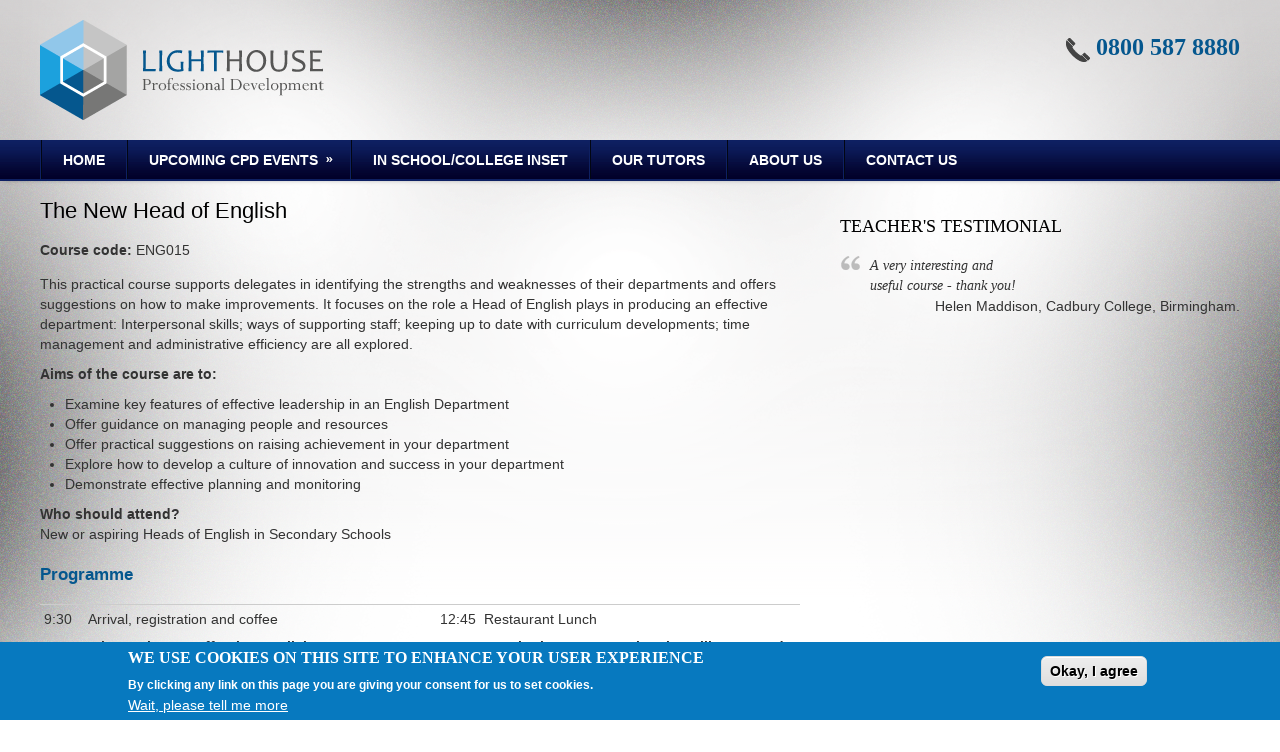

--- FILE ---
content_type: text/html; charset=utf-8
request_url: https://www.lighthouse.tv/courses/new-head-english
body_size: 11181
content:
<!DOCTYPE html PUBLIC "-//W3C//DTD XHTML+RDFa 1.0//EN"
  "http://www.w3.org/MarkUp/DTD/xhtml-rdfa-1.dtd">
<html xmlns="http://www.w3.org/1999/xhtml" xml:lang="en" version="XHTML+RDFa 1.0" dir="ltr"
  xmlns:content="http://purl.org/rss/1.0/modules/content/"
  xmlns:dc="http://purl.org/dc/terms/"
  xmlns:foaf="http://xmlns.com/foaf/0.1/"
  xmlns:rdfs="http://www.w3.org/2000/01/rdf-schema#"
  xmlns:sioc="http://rdfs.org/sioc/ns#"
  xmlns:sioct="http://rdfs.org/sioc/types#"
  xmlns:skos="http://www.w3.org/2004/02/skos/core#"
  xmlns:xsd="http://www.w3.org/2001/XMLSchema#">

<head profile="http://www.w3.org/1999/xhtml/vocab">
  <meta http-equiv="Content-Type" content="text/html; charset=utf-8" />
<noscript><img height="1" width="1" style="display:none" src="https://www.facebook.com/tr?id=1594285830832382&ev=PageView&noscript=1"/></noscript>
<meta name="description" content="This practical course supports delegates in identifying the strengths and weaknesses of their departments and offers suggestions on how to make improvements." />
<meta property="og:title" content="The New Head of English" />
<meta property="og:description" content="This practical course supports delegates in identifying the strengths and weaknesses of their departments and offers suggestions on how to make improvements." />
<meta property="og:updated_time" content="2016-06-27T16:51:58+01:00" />
<meta name="twitter:title" content="The New Head of English" />
<meta name="twitter:description" content="This practical course supports delegates in identifying the strengths and weaknesses of their departments and offers suggestions on how to make improvements." />
<meta property="article:published_time" content="2015-09-08T13:39:48+01:00" />
<meta property="article:modified_time" content="2016-06-27T16:51:58+01:00" />
<meta name="dcterms.title" content="The New Head of English" />
<meta name="dcterms.creator" content="admin" />
<meta name="dcterms.description" content="This practical course supports delegates in identifying the strengths and weaknesses of their departments and offers suggestions on how to make improvements." />
<meta name="dcterms.date" content="2015-09-08T13:39+01:00" />
  <title>The New Head of English | Lighthouse Professional Development</title>
  <!-- META FOR IOS & HANDHELD -->
  <meta name="viewport" content="width=device-width, initial-scale=1.0, maximum-scale=1.0, user-scalable=no"/>
  <meta name="HandheldFriendly" content="true" />
  <meta name="apple-touch-fullscreen" content="YES" />
  <!-- //META FOR IOS & HANDHELD -->
  <link rel="apple-touch-icon" sizes="57x57" href="/sites/all/themes/lpdcorporate/images/favicon/apple-touch-icon-57x57.png">
  <link rel="apple-touch-icon" sizes="60x60" href="/sites/all/themes/lpdcorporate/images/favicon/apple-touch-icon-60x60.png">
  <link rel="apple-touch-icon" sizes="72x72" href="/sites/all/themes/lpdcorporate/images/favicon/apple-touch-icon-72x72.png">
  <link rel="apple-touch-icon" sizes="76x76" href="/sites/all/themes/lpdcorporate/images/favicon/apple-touch-icon-76x76.png">
  <link rel="apple-touch-icon" sizes="114x114" href="/sites/all/themes/lpdcorporate/images/favicon/apple-touch-icon-114x114.png">
  <link rel="apple-touch-icon" sizes="120x120" href="/sites/all/themes/lpdcorporate/images/favicon/apple-touch-icon-120x120.png">
  <link rel="apple-touch-icon" sizes="144x144" href="/sites/all/themes/lpdcorporate/images/favicon/apple-touch-icon-144x144.png">
  <link rel="apple-touch-icon" sizes="152x152" href="/sites/all/themes/lpdcorporate/images/favicon/apple-touch-icon-152x152.png">
  <link rel="apple-touch-icon" sizes="180x180" href="/sites/all/themes/lpdcorporate/images/favicon/apple-touch-icon-180x180.png">
  <link rel="icon" type="image/png" href="/sites/all/themes/lpdcorporate/images/favicon/favicon-32x32.png" sizes="32x32">
  <link rel="icon" type="image/png" href="/sites/all/themes/lpdcorporate/images/favicon/android-chrome-192x192.png" sizes="192x192">
  <link rel="icon" type="image/png" href="/sites/all/themes/lpdcorporate/images/favicon/favicon-96x96.png" sizes="96x96">
  <link rel="icon" type="image/png" href="/sites/all/themes/lpdcorporate/images/favicon/favicon-16x16.png" sizes="16x16">
  <link rel="manifest" href="/sites/all/themes/lpdcorporate/images/favicon/manifest.json">
  <meta name="msapplication-TileColor" content="#81c3e6">
  <meta name="msapplication-TileImage" content="/sites/all/themes/lpdcorporate/images/favicon/mstile-144x144.png">
  <meta name="msapplication-config" content="/sites/all/themes/lpdcorporate/images/favicon/browserconfig.xml">
  <meta name="theme-color" content="#81c3e6">  <link type="text/css" rel="stylesheet" href="https://www.lighthouse.tv/sites/default/files/css/css_xE-rWrJf-fncB6ztZfd2huxqgxu4WO-qwma6Xer30m4.css" media="all" />
<link type="text/css" rel="stylesheet" href="https://www.lighthouse.tv/sites/default/files/css/css_mMAI5BnImpct4HlI1X6_kl-Nq1CdGagE28JB5m7RCDY.css" media="all" />
<link type="text/css" rel="stylesheet" href="https://www.lighthouse.tv/sites/default/files/css/css_t7cD9mrSlqFly3mr69GVK2W9R3Wom_aT-OaAcDlFems.css" media="all" />
<link type="text/css" rel="stylesheet" href="https://www.lighthouse.tv/sites/default/files/css/css_hLsFgL2l933RO9c1KMIX63eLp1LfUgV7h0s_ztkMJ0E.css" media="all" />
<link type="text/css" rel="stylesheet" href="https://www.lighthouse.tv/sites/default/files/css/css_kY3-PyXgMYfPcSPxVt9CLbugsjIoepEveGXgNqGMzyk.css" media="print" />
<link type="text/css" rel="stylesheet" href="https://www.lighthouse.tv/sites/default/files/css/css_F33pssA6nkBJ1Rv3YMDHROnjOSrL1XsTY1wdG7E56-g.css" media="only screen and (min-width:768px) and (max-width:979px)" />
<link type="text/css" rel="stylesheet" href="https://www.lighthouse.tv/sites/default/files/css/css_0BB5PWnhL2onAwzoaQHOyp8Z9Srd4IkYuNP4xIbQdRs.css" media="only screen and (max-width:767px)" />
<link type="text/css" rel="stylesheet" href="https://www.lighthouse.tv/sites/default/files/css/css_y2dQRH47CUh4W6SZqJqFjJDbLudI-AusdrLiNfthTJk.css" media="only screen and (max-width:480px)" />
<link type="text/css" rel="stylesheet" href="https://www.lighthouse.tv/sites/default/files/css/css_vfFqdBjjr7PLhzmrOWDv6h54aJTqDLRg61jwLqbCcks.css" media="all" />
  <script type="text/javascript" src="https://www.lighthouse.tv/sites/default/files/js/js_YD9ro0PAqY25gGWrTki6TjRUG8TdokmmxjfqpNNfzVU.js"></script>
<script type="text/javascript" src="https://www.lighthouse.tv/sites/default/files/js/js_cTsZG-A7DJ2YowMhNdafzpYlRSjA02noX1MxKxZj9cw.js"></script>
<script type="text/javascript" src="https://www.lighthouse.tv/sites/default/files/js/js_gHk2gWJ_Qw_jU2qRiUmSl7d8oly1Cx7lQFrqcp3RXcI.js"></script>
<script type="text/javascript" src="https://www.lighthouse.tv/sites/default/files/js/js_NpJgtCXSAoR2bGmw52n2Vsoc_UyO5iIDzuTNm8sr4Zk.js"></script>
<script type="text/javascript" src="https://www.googletagmanager.com/gtag/js?id=G-6HFMYGB1BK"></script>
<script type="text/javascript">
<!--//--><![CDATA[//><!--
window.google_analytics_uacct = "G-6HFMYGB1BK";window.dataLayer = window.dataLayer || [];function gtag(){dataLayer.push(arguments)};gtag("js", new Date());gtag("set", "developer_id.dMDhkMT", true);gtag("config", "G-6HFMYGB1BK", {"groups":"default","anonymize_ip":true,"link_attribution":true,"allow_ad_personalization_signals":false});
//--><!]]>
</script>
<script type="text/javascript">
<!--//--><![CDATA[//><!--

	(function ($) {
	  if (Drupal.Nucleus == undefined) {
		Drupal.Nucleus = {};
	  }
	  Drupal.behaviors.skinMenuAction = {
		attach: function (context) {
		  jQuery(".change-skin-button").click(function() {
			parts = this.href.split("/");
			style = parts[parts.length - 1];
			jQuery.cookie("light_skin", style, {path: "/"});
			window.location.reload();
			return false;
		  });
		}
	  }
	})(jQuery);
  
//--><!]]>
</script>
<script type="text/javascript" src="https://www.lighthouse.tv/sites/default/files/js/js_j9mTD7nRLJz9EUeM6Z9LYD1b59SFV5ActuIHk2GgiN4.js"></script>
<script type="text/javascript">
<!--//--><![CDATA[//><!--
<!-- Facebook Pixel Code -->
!function(f,b,e,v,n,t,s){if(f.fbq)return;n=f.fbq=function(){n.callMethod?
n.callMethod.apply(n,arguments):n.queue.push(arguments)};if(!f._fbq)f._fbq=n;
n.push=n;n.loaded=!0;n.version='2.0';n.queue=[];t=b.createElement(e);t.async=!0;
t.src=v;s=b.getElementsByTagName(e)[0];s.parentNode.insertBefore(t,s)}(window,
document,'script','//connect.facebook.net/en_US/fbevents.js');

fbq('init', '1594285830832382');
fbq('track', "PageView");

<!-- End Facebook Pixel Code -->
//--><!]]>
</script>
<script type="text/javascript" src="https://www.lighthouse.tv/sites/default/files/js/js_YD4I8E-k1PKGC-ZybA_mH62DhhoduTAohNt7tY29ABA.js"></script>
<script type="text/javascript" src="https://www.lighthouse.tv/sites/default/files/js/js_vk988_VKzTFikGLHe7WxBovWtPHqUo2s2wHeR864lkw.js"></script>
<script type="text/javascript">
<!--//--><![CDATA[//><!--
jQuery.extend(Drupal.settings, {"basePath":"\/","pathPrefix":"","setHasJsCookie":0,"ajaxPageState":{"theme":"lpdcorporate","theme_token":"OjCwlMUhV7kTLaOnpe9adCUgVIJehjFR3iRusK-ttBA","js":{"0":1,"sites\/all\/modules\/eu_cookie_compliance\/js\/eu_cookie_compliance.min.js":1,"misc\/jquery.js":1,"misc\/jquery-extend-3.4.0.js":1,"misc\/jquery-html-prefilter-3.5.0-backport.js":1,"misc\/jquery.once.js":1,"misc\/drupal.js":1,"sites\/all\/modules\/eu_cookie_compliance\/js\/jquery.cookie-1.4.1.min.js":1,"misc\/form.js":1,"misc\/form-single-submit.js":1,"sites\/all\/modules\/entityreference\/js\/entityreference.js":1,"sites\/all\/libraries\/colorbox\/jquery.colorbox-min.js":1,"sites\/all\/modules\/colorbox\/js\/colorbox.js":1,"sites\/all\/modules\/colorbox\/styles\/default\/colorbox_style.js":1,"sites\/all\/modules\/google_analytics\/googleanalytics.js":1,"https:\/\/www.googletagmanager.com\/gtag\/js?id=G-6HFMYGB1BK":1,"1":1,"2":1,"sites\/all\/modules\/field_group\/field_group.js":1,"sites\/all\/modules\/webform\/js\/webform.js":1,"sites\/all\/modules\/extlink\/js\/extlink.js":1,"3":1,"sites\/all\/libraries\/superfish\/jquery.hoverIntent.minified.js":1,"sites\/all\/libraries\/superfish\/sfsmallscreen.js":1,"sites\/all\/libraries\/superfish\/superfish.js":1,"sites\/all\/libraries\/superfish\/supersubs.js":1,"sites\/all\/modules\/superfish\/superfish.js":1,"sites\/all\/themes\/lpdcorporate\/light\/js\/jquery.cookie.js":1,"sites\/all\/themes\/lpdcorporate\/light\/js\/light.js":1,"sites\/all\/themes\/lpdcorporate\/js\/corporate.js":1},"css":{"modules\/system\/system.base.css":1,"modules\/system\/system.menus.css":1,"modules\/system\/system.messages.css":1,"modules\/system\/system.theme.css":1,"modules\/comment\/comment.css":1,"modules\/field\/theme\/field.css":1,"modules\/node\/node.css":1,"modules\/user\/user.css":1,"sites\/all\/modules\/extlink\/css\/extlink.css":1,"sites\/all\/modules\/views\/css\/views.css":1,"sites\/all\/modules\/colorbox\/styles\/default\/colorbox_style.css":1,"sites\/all\/modules\/ctools\/css\/ctools.css":1,"sites\/all\/modules\/eu_cookie_compliance\/css\/eu_cookie_compliance.css":1,"sites\/all\/modules\/webform\/css\/webform.css":1,"sites\/all\/libraries\/superfish\/css\/superfish.css":1,"sites\/all\/libraries\/superfish\/css\/superfish-smallscreen.css":1,"sites\/all\/libraries\/superfish\/style\/default.css":1,"public:\/\/ctools\/css\/85760125e0b573c174141d9adf192778.css":1,"sites\/all\/themes\/lpdcorporate\/light\/bootstrap\/css\/bootstrap.css":1,"sites\/all\/themes\/lpdcorporate\/light\/css\/light-base.css":1,"sites\/all\/themes\/lpdcorporate\/css\/layout.css":1,"sites\/all\/themes\/lpdcorporate\/css\/region.css":1,"sites\/all\/themes\/lpdcorporate\/css\/block.css":1,"sites\/all\/themes\/lpdcorporate\/css\/menu.css":1,"sites\/all\/themes\/lpdcorporate\/css\/default-color.css":1,"sites\/all\/themes\/lpdcorporate\/css\/page-modules.css":1,"sites\/all\/themes\/lpdcorporate\/css\/print.css":1,"sites\/all\/themes\/lpdcorporate\/css\/screens\/tablet.css":1,"sites\/all\/themes\/lpdcorporate\/css\/screens\/mobile.css":1,"sites\/all\/themes\/lpdcorporate\/css\/screens\/mobile-vertical.css":1,"sites\/all\/themes\/lpdcorporate\/css\/colors\/lighthouse-branded\/style.css":1}},"colorbox":{"opacity":"0.85","current":"{current} of {total}","previous":"\u00ab Prev","next":"Next \u00bb","close":"Close","maxWidth":"98%","maxHeight":"98%","fixed":true,"mobiledetect":true,"mobiledevicewidth":"480px","file_public_path":"\/sites\/default\/files","specificPagesDefaultValue":"admin*\nimagebrowser*\nimg_assist*\nimce*\nnode\/add\/*\nnode\/*\/edit\nprint\/*\nprintpdf\/*\nsystem\/ajax\nsystem\/ajax\/*"},"jcarousel":{"ajaxPath":"\/jcarousel\/ajax\/views"},"better_exposed_filters":{"views":{"client_testimonials":{"displays":{"block_testimonials_course":{"filters":[]}}}}},"eu_cookie_compliance":{"cookie_policy_version":"1.0.0","popup_enabled":1,"popup_agreed_enabled":0,"popup_hide_agreed":0,"popup_clicking_confirmation":1,"popup_scrolling_confirmation":0,"popup_html_info":"\u003Cdiv class=\u0022eu-cookie-compliance-banner eu-cookie-compliance-banner-info eu-cookie-compliance-banner--default\u0022\u003E\n  \u003Cdiv class=\u0022popup-content info\u0022\u003E\n        \u003Cdiv id=\u0022popup-text\u0022\u003E\n      \u003Ch2\u003EWe use cookies on this site to enhance your user experience\u003C\/h2\u003E\u003Cp\u003EBy clicking any link on this page you are giving your consent for us to set cookies.\u003C\/p\u003E              \u003Cbutton type=\u0022button\u0022 class=\u0022find-more-button eu-cookie-compliance-more-button\u0022\u003EWait, please tell me more\u003C\/button\u003E\n          \u003C\/div\u003E\n    \n    \u003Cdiv id=\u0022popup-buttons\u0022 class=\u0022\u0022\u003E\n            \u003Cbutton type=\u0022button\u0022 class=\u0022agree-button eu-cookie-compliance-default-button\u0022\u003EOkay, I agree\u003C\/button\u003E\n          \u003C\/div\u003E\n  \u003C\/div\u003E\n\u003C\/div\u003E","use_mobile_message":false,"mobile_popup_html_info":"\u003Cdiv class=\u0022eu-cookie-compliance-banner eu-cookie-compliance-banner-info eu-cookie-compliance-banner--default\u0022\u003E\n  \u003Cdiv class=\u0022popup-content info\u0022\u003E\n        \u003Cdiv id=\u0022popup-text\u0022\u003E\n      \u003Ch2\u003EWe use cookies on this site to enhance your user experience\u003C\/h2\u003E\u003Cp\u003EBy tapping the Accept button, you agree to us doing so.\u003C\/p\u003E              \u003Cbutton type=\u0022button\u0022 class=\u0022find-more-button eu-cookie-compliance-more-button\u0022\u003EWait, please tell me more\u003C\/button\u003E\n          \u003C\/div\u003E\n    \n    \u003Cdiv id=\u0022popup-buttons\u0022 class=\u0022\u0022\u003E\n            \u003Cbutton type=\u0022button\u0022 class=\u0022agree-button eu-cookie-compliance-default-button\u0022\u003EOkay, I agree\u003C\/button\u003E\n          \u003C\/div\u003E\n  \u003C\/div\u003E\n\u003C\/div\u003E\n","mobile_breakpoint":768,"popup_html_agreed":"\u003Cdiv\u003E\n  \u003Cdiv class=\u0022popup-content agreed\u0022\u003E\n    \u003Cdiv id=\u0022popup-text\u0022\u003E\n      \u003Ch2\u003EThank you for accepting cookies\u003C\/h2\u003E\u003Cp\u003EYou can now hide this message or find out more about cookies.\u003C\/p\u003E    \u003C\/div\u003E\n    \u003Cdiv id=\u0022popup-buttons\u0022\u003E\n      \u003Cbutton type=\u0022button\u0022 class=\u0022hide-popup-button eu-cookie-compliance-hide-button\u0022\u003EHide\u003C\/button\u003E\n              \u003Cbutton type=\u0022button\u0022 class=\u0022find-more-button eu-cookie-compliance-more-button-thank-you\u0022 \u003EMore info\u003C\/button\u003E\n          \u003C\/div\u003E\n  \u003C\/div\u003E\n\u003C\/div\u003E","popup_use_bare_css":false,"popup_height":"auto","popup_width":"100%","popup_delay":1000,"popup_link":"\/lighthouse-courses-ltd-privacy-and-legal-statement","popup_link_new_window":1,"popup_position":null,"fixed_top_position":true,"popup_language":"en","store_consent":false,"better_support_for_screen_readers":0,"reload_page":0,"domain":"","domain_all_sites":null,"popup_eu_only_js":0,"cookie_lifetime":100,"cookie_session":false,"disagree_do_not_show_popup":0,"method":"default","allowed_cookies":"","withdraw_markup":"\u003Cbutton type=\u0022button\u0022 class=\u0022eu-cookie-withdraw-tab\u0022\u003EPrivacy settings\u003C\/button\u003E\n\u003Cdiv class=\u0022eu-cookie-withdraw-banner\u0022\u003E\n  \u003Cdiv class=\u0022popup-content info\u0022\u003E\n    \u003Cdiv id=\u0022popup-text\u0022\u003E\n      \u003Ch2\u003EWe use cookies on this site to enhance your user experience\u003C\/h2\u003E\u003Cp\u003EYou have given your consent for us to set cookies.\u003C\/p\u003E    \u003C\/div\u003E\n    \u003Cdiv id=\u0022popup-buttons\u0022\u003E\n      \u003Cbutton type=\u0022button\u0022 class=\u0022eu-cookie-withdraw-button\u0022\u003EWithdraw consent\u003C\/button\u003E\n    \u003C\/div\u003E\n  \u003C\/div\u003E\n\u003C\/div\u003E\n","withdraw_enabled":false,"withdraw_button_on_info_popup":0,"cookie_categories":[],"cookie_categories_details":[],"enable_save_preferences_button":1,"cookie_name":"","cookie_value_disagreed":"0","cookie_value_agreed_show_thank_you":"1","cookie_value_agreed":"2","containing_element":"body","automatic_cookies_removal":true,"close_button_action":"close_banner"},"googleanalytics":{"account":["G-6HFMYGB1BK"],"trackOutbound":1,"trackMailto":1,"trackDownload":1,"trackDownloadExtensions":"7z|aac|arc|arj|asf|asx|avi|bin|csv|doc(x|m)?|dot(x|m)?|exe|flv|gif|gz|gzip|hqx|jar|jpe?g|js|mp(2|3|4|e?g)|mov(ie)?|msi|msp|pdf|phps|png|ppt(x|m)?|pot(x|m)?|pps(x|m)?|ppam|sld(x|m)?|thmx|qtm?|ra(m|r)?|sea|sit|tar|tgz|torrent|txt|wav|wma|wmv|wpd|xls(x|m|b)?|xlt(x|m)|xlam|xml|z|zip","trackColorbox":1},"superfish":{"1":{"id":"1","sf":{"animation":{"opacity":"show"},"speed":"fast","dropShadows":false},"plugins":{"smallscreen":{"mode":"window_width","breakpointUnit":"px","title":"Main menu"},"supersubs":true}}},"urlIsAjaxTrusted":{"\/courses\/new-head-english":true},"extlink":{"extTarget":"_blank","extClass":0,"extLabel":"(link is external)","extImgClass":0,"extIconPlacement":"append","extSubdomains":1,"extExclude":"","extInclude":"","extCssExclude":"","extCssExplicit":"","extAlert":0,"extAlertText":"This link will take you to an external web site.","mailtoClass":0,"mailtoLabel":"(link sends e-mail)","extUseFontAwesome":false}});
//--><!]]>
</script>
</head>
<body class="html not-front not-logged-in one-sidebar sidebar-first page-node page-node- page-node-18789 node-type-course skin-lighthouse-branded" >
  <div id="skip-link">
    <a href="#main-content" class="element-invisible element-focusable">Skip to main content</a>
  </div>
    <div id="page" class="page-default">
<div id="page-inner1">
<div id="page-inner2">
  <a name="Top" id="Top"></a>
  
  <!-- HEADER -->
  <div id="header-wrapper" class="wrapper">
    <div class="container">
	  <div class="row">
	    <div class="span12 clearfix">
	      <div id="header" class="clearfix">
	
	        	          <a href="/" title="Home" id="logo">
	            <img src="https://www.lighthouse.tv/sites/default/files/lpd-logo.png" alt="Home" />
	          </a>
	        	
	        	
	          <div class="region region-header">
    <div id="block-block-1" class="block block-block">
  <div class="block-inner">
            
    <div class="content">
      <p class="contact"><span class="phone-contact"><a href="tel:08005878880" onclick="_gaq.push(['_trackEvent', 'Mobile', 'Click to Call'])" title="Call us now using this device (if available)">0800 587 8880</a></span></p>    </div>
  </div>
</div>
  </div>
	        	      </div>
	    </div>
	  </div>
    </div>
  </div>
  <!-- //HEADER -->

      <div id="main-menu-wrapper" class="wrapper">
      <div class="container">
        <div class="row">
          <div class="span12 clearfix">
            <div class="block-menu-icon">
				<a class="home-button" href="index.php" title="Home">Home</a>
              <a class="responsive-menu-button" href="javascript:void(0);" title="Navigation Icon" style="display:none;">Menu</a>
            </div>
              <div class="region region-main-menu">
    <div id="block-superfish-1" class="block block-superfish">
  <div class="block-inner">
            
    <div class="content">
      <ul  id="superfish-1" class="menu sf-menu sf-main-menu sf-horizontal sf-style-default sf-total-items-6 sf-parent-items-1 sf-single-items-5"><li id="menu-218-1" class="first odd sf-item-1 sf-depth-1 sf-no-children"><a href="/" class="sf-depth-1">Home</a></li><li id="menu-959-1" class="middle even sf-item-2 sf-depth-1 sf-total-children-8 sf-parent-children-0 sf-single-children-8 menuparent"><a href="/cpd-courses" class="sf-depth-1 menuparent">Upcoming CPD Events</a><ul><li id="menu-979-1" class="first odd sf-item-1 sf-depth-2 sf-no-children"><a href="/cpd-courses/english" class="sf-depth-2">English</a></li><li id="menu-987-1" class="middle even sf-item-2 sf-depth-2 sf-no-children"><a href="/cpd-courses/english-additional-language" class="sf-depth-2">English as an Additional Language</a></li><li id="menu-988-1" class="middle odd sf-item-3 sf-depth-2 sf-no-children"><a href="/cpd-courses/leadership-courses-teachers" class="sf-depth-2">Leadership</a></li><li id="menu-978-1" class="middle even sf-item-4 sf-depth-2 sf-no-children"><a href="/cpd-courses/maths" class="sf-depth-2">Maths</a></li><li id="menu-990-1" class="middle odd sf-item-5 sf-depth-2 sf-no-children"><a href="/cpd-courses/modern-foreign-languages" class="sf-depth-2">Modern Foreign Languages</a></li><li id="menu-986-1" class="middle even sf-item-6 sf-depth-2 sf-no-children"><a href="/cpd-courses/pastoral-care" class="sf-depth-2">Pastoral Care</a></li><li id="menu-1161-1" class="middle odd sf-item-7 sf-depth-2 sf-no-children"><a href="/cpd-courses/sixth-form-post-16" class="sf-depth-2">Sixth Form &amp; Post 16</a></li><li id="menu-991-1" class="last even sf-item-8 sf-depth-2 sf-no-children"><a href="/cpd-courses/special-educational-needs" class="sf-depth-2">Special Educational Needs</a></li></ul></li><li id="menu-960-1" class="middle odd sf-item-3 sf-depth-1 sf-no-children"><a href="/in-school-inset" class="sf-depth-1">In School/College INSET</a></li><li id="menu-961-1" class="middle even sf-item-4 sf-depth-1 sf-no-children"><a href="/our-tutors" class="sf-depth-1">Our Tutors</a></li><li id="menu-459-1" class="middle odd sf-item-5 sf-depth-1 sf-no-children"><a href="/about-us" class="sf-depth-1">About us</a></li><li id="menu-317-1" class="last even sf-item-6 sf-depth-1 sf-no-children"><a href="/contact" title="" class="sf-depth-1">Contact Us</a></li></ul>    </div>
  </div>
</div>
<div id="block-system-main-menu" class="block block-system block-menu">
  <div class="block-inner">
            
    <div class="content">
      <ul class="menu"><li class="first leaf"><a href="/">Home</a></li>
<li class="collapsed"><a href="/cpd-courses">Upcoming CPD Events</a></li>
<li class="leaf"><a href="/in-school-inset">In School/College INSET</a></li>
<li class="leaf"><a href="/our-tutors">Our Tutors</a></li>
<li class="leaf"><a href="/about-us">About us</a></li>
<li class="last leaf"><a href="/contact" title="">Contact Us</a></li>
</ul>    </div>
  </div>
</div>
  </div>
          </div>
        </div>
      </div>
    </div>
  
  
  
      <!-- BREADCRUMB -->
    <div id="breadcrumb-wrapper" class="wrapper">
      <div class="container">
        <div class="row clearfix">
          <div class="span12 clearfix">
                          <h2 class="element-invisible">You are here</h2><div class="breadcrumb"><a href="/">Home</a></div>                      </div>
        </div>
      </div>
    </div>
    <!-- //BREADCRUMB -->
  
  <div id="main-wrapper" class="wrapper">
    <div class="container">
	    <div class="row clearfix">
	      <!-- MAIN CONTENT -->
	      <div id="main-content" class="span8">
	        <div class="grid-inner clearfix">
	          	
	          	
	          	
	            <div class="region region-content">
    <div id="block-system-main" class="block block-system">
  <div class="block-inner">
            
    <div class="content">
      <div  about="/courses/new-head-english" typeof="sioc:Item foaf:Document" class="ds-1col node node-course view-mode-full clearfix">

  
    <div class="field field-name-title field-type-ds field-label-hidden"><div class="field-items"><div class="field-item even" property="dc:title"><h2>The New Head of English</h2></div></div></div><div class="field field-name-field-course-code field-type-text field-label-inline clearfix"><div class="field-label">Course code:&nbsp;</div><div class="field-items"><div class="field-item even">ENG015</div></div></div><div class="field field-name-body field-type-text-with-summary field-label-hidden"><div class="field-items"><div class="field-item even" property="content:encoded"><p>This practical course supports delegates in identifying the strengths and weaknesses of their departments and offers suggestions on how to make improvements. It focuses on the role a Head of English plays in producing an effective department: Interpersonal skills; ways of supporting staff; keeping up to date with curriculum developments; time management and administrative efficiency are all explored.</p><p><strong>Aims of the course are to:</strong></p><ul><li>Examine key features of effective leadership in an English Department</li><li>Offer guidance on managing people and resources</li><li>Offer practical suggestions on raising achievement in your department</li><li>Explore how to develop a culture of innovation and success in your department</li><li>Demonstrate effective planning and monitoring</li></ul><p><strong>Who should attend?</strong><br /> New or aspiring Heads of English in Secondary Schools</p><h3><span data-scayt_word="Programme" data-scaytid="1">Programme</span></h3><table border="0" cellpadding="4" cellspacing="4" height="149" style="width: 100%;" width="720"><tbody><tr><td>9:30</td><td>Arrival, registration and coffee</td><td>12:45</td><td>Restaurant Lunch</td></tr><tr><td>10:00</td><td><strong>What Makes an Effective English Department?</strong><br /><ul><li>The <span data-scayt_word="OfSTED" data-scaytid="2">OfSTED</span> perspective and characteristics of an effective Subject leader</li><li><span data-scayt_word="Analysing" data-scaytid="3">Analysing</span> your leadership style</li><li><span data-scayt_word="Characterisics" data-scaytid="5">Characterisics</span> of an ‘Outstanding’ English Department - the <span data-scayt_word="OfSTED" data-scaytid="4">OfSTED</span> subject report</li></ul></td><td>13:45</td><td><strong>Developing Your Emotional Intelligence and Interpersonal Skills</strong><br /><ul><li>Emotional Intelligence assessment</li><li>Practical case studies using our emotional intelligence - dealing with difficulties</li><li>Giving and receiving feedback</li></ul><strong><span data-scayt_word="Organising" data-scaytid="7">Organising</span> Your New Department Effectively</strong><br /><ul><li>Efficient Departmental administration</li><li>Holding effective meetings</li><li>Monitoring learning and teaching - self evaluation and improvement plans</li></ul></td></tr><tr><td>11:15</td><td><strong>Coffee</strong></td><td>15:35</td><td><strong>Evaluation and close of course</strong></td></tr><tr><td>11:30</td><td><strong><strong>Active Use of Data</strong></strong><br /><ul><li>Using subject data effectively</li><li>Identifying strengths and areas for development</li><li>Using data to inform intervention strategies to improve learning and teaching</li></ul></td><td> </td><td> </td></tr></tbody></table></div></div></div><div class="field field-name-field-course-tutor field-type-entityreference field-label-hidden"><div class="field-items"><div class="field-item even"><div  about="/tutors/natalie-r" typeof="sioc:Item foaf:Document" class="ds-1col node node-tutor view-mode-course_page clearfix">

  
  <div class="field field-name-title field-type-ds field-label-hidden"><div class="field-items"><div class="field-item even" property="dc:title"><h2>Natalie R</h2></div></div></div><div class="field field-name-field-tutor-profile-image field-type-image field-label-hidden"><div class="field-items"><div class="field-item even"><a href="/tutors/natalie-r"><img typeof="foaf:Image" src="https://www.lighthouse.tv/sites/default/files/styles/course_tutor_thumbnail/public/images/tutors/natalie_reece.jpg?itok=qPyoMSkK" width="120" height="150" alt="" /></a></div></div></div><div class="field field-name-body field-type-text-with-summary field-label-hidden"><div class="field-items"><div class="field-item even" property="content:encoded"><p>Natalie has wide-ranging experience of teaching English across the ability range with 12 years’ teaching experience in comprehensive schools.<br />
	<br />
	<span>She has worked with a range of exam boards such as </span><span word="AQA" data-scaytid="14">AQA</span><span> and OCR and has proven success at Key Stages 3, 4 and 5 in English Literature, English Language and Media Studies. Natalie has previously been a Head of English in an 11-18 comprehensive school during which time her experience included preparing the English Department for a five day </span><span word="Ofsted" data-scaytid="15">Ofsted</span><span> inspection; </span><span word="Ofsted" data-scaytid="16">Ofsted</span><span> rated Natalie’s leadership/management of the English Department as “excellent”.</span><br />
	<br />
	<span>Natalie currently teaches in a <span word="HPSS" data-scaytid="51">HPSS</span> school and is working with other English Departments as part of the Raising Achievement Partnership School status which the school holds. This involves developing innovative practice in teaching and learning within English. Natalie has completed an M. Ed Leadership and Management module focusing on <span word="NQT" data-scaytid="52">NQT</span> Induction, and is currently completing an MA in Teaching and Learning.</span><br />
	 </p></div></div></div></div>

</div></div></div><div class="field field-name-field-course-school-type field-type-taxonomy-term-reference field-label-inline clearfix"><div class="field-label">Suitable for:&nbsp;</div><div class="field-items"><div class="field-item even">Senior/Secondary, Post 16/FE Colleges</div></div></div><div class="field field-name-field-course-availability field-type-taxonomy-term-reference field-label-inline clearfix"><div class="field-label">Availability:&nbsp;</div><div class="field-items"><div class="field-item even">Scheduled Events, In-school Training</div></div></div><form class="webform-client-form webform-client-form-18789" action="/courses/new-head-english" method="post" id="webform-client-form-18789" accept-charset="UTF-8"><div><fieldset class="webform-component-fieldset webform-component--form-header form-wrapper"><div class="fieldset-wrapper"><div  class="form-item webform-component webform-component-markup webform-component--form-header--form-title">
 <p><strong>Lighthouse Professional Development</strong></p>
<h2>CPD Event Booking Form</h2>
</div>
<div  class="form-item webform-component webform-component-markup webform-component--form-header--form-instructions">
 <p>Please return the completed form to us at:</p><address><strong>Lighthouse Professional Development</strong><br /> Suite 3, 163 Marine Parade<br /> Brighton<br /> <span data-scayt_word="BN2" data-scaytid="1">BN2</span> <span data-scayt_word="1EJ" data-scaytid="2">1EJ</span></address>
</div>
</div></fieldset>
<fieldset class="webform-component-fieldset webform-component--course-details form-wrapper"><legend><span class="fieldset-legend">Course Details</span></legend><div class="fieldset-wrapper"><div  class="form-item webform-component webform-component-textfield webform-component--course-details--course-code">
  <label for="edit-submitted-course-details-course-code">Course Code </label>
 <input type="text" id="edit-submitted-course-details-course-code" name="submitted[course_details][course_code]" value="" size="60" maxlength="128" class="form-text" />
</div>
<div  class="form-item webform-component webform-component-textfield webform-component--course-details--course-date">
  <label for="edit-submitted-course-details-course-date">Date </label>
 <input type="text" id="edit-submitted-course-details-course-date" name="submitted[course_details][course_date]" value="" size="60" maxlength="128" class="form-text" />
</div>
<div  class="form-item webform-component webform-component-textfield webform-component--course-details--course-location">
  <label for="edit-submitted-course-details-course-location">Location </label>
 <input type="text" id="edit-submitted-course-details-course-location" name="submitted[course_details][course_location]" value="" size="60" maxlength="128" class="form-text" />
</div>
</div></fieldset>
<fieldset class="webform-component-fieldset webform-component--attendee-details form-wrapper"><legend><span class="fieldset-legend">Attendee Details</span></legend><div class="fieldset-wrapper"><div  class="form-item webform-component webform-component-textfield webform-component--attendee-details--attendee-title">
  <label for="edit-submitted-attendee-details-attendee-title">Title </label>
 <input type="text" id="edit-submitted-attendee-details-attendee-title" name="submitted[attendee_details][attendee_title]" value="" size="60" maxlength="128" class="form-text" />
</div>
<div  class="form-item webform-component webform-component-textfield webform-component--attendee-details--attendee-name">
  <label for="edit-submitted-attendee-details-attendee-name">Full Name </label>
 <input type="text" id="edit-submitted-attendee-details-attendee-name" name="submitted[attendee_details][attendee_name]" value="" size="60" maxlength="128" class="form-text" />
</div>
<div  class="form-item webform-component webform-component-email webform-component--attendee-details--attendee-email">
  <label for="edit-submitted-attendee-details-attendee-email">Email Address </label>
 <input class="email form-text form-email" type="email" id="edit-submitted-attendee-details-attendee-email" name="submitted[attendee_details][attendee_email]" size="60" />
</div>
<div  class="form-item webform-component webform-component-textfield webform-component--attendee-details--special-requirements">
  <label for="edit-submitted-attendee-details-special-requirements">Special Requirements </label>
 <input type="text" id="edit-submitted-attendee-details-special-requirements" name="submitted[attendee_details][special_requirements]" value="" size="60" maxlength="128" class="form-text" />
</div>
</div></fieldset>
<fieldset class="webform-component-fieldset webform-component--school-details form-wrapper"><legend><span class="fieldset-legend">School / College Details</span></legend><div class="fieldset-wrapper"><div  class="form-item webform-component webform-component-textfield webform-component--school-details--school-name">
  <label for="edit-submitted-school-details-school-name">Name of School / College </label>
 <input type="text" id="edit-submitted-school-details-school-name" name="submitted[school_details][school_name]" value="" size="60" maxlength="128" class="form-text" />
</div>
<div  class="form-item webform-component webform-component-textfield webform-component--school-details--school-phone-number">
  <label for="edit-submitted-school-details-school-phone-number">Contact Telephone </label>
 <input type="text" id="edit-submitted-school-details-school-phone-number" name="submitted[school_details][school_phone_number]" value="" size="60" maxlength="128" class="form-text" />
</div>
<div  class="form-item webform-component webform-component-textfield webform-component--school-details--school-address-1">
  <label for="edit-submitted-school-details-school-address-1">Address </label>
 <input type="text" id="edit-submitted-school-details-school-address-1" name="submitted[school_details][school_address_1]" value="" size="60" maxlength="128" class="form-text" />
</div>
<div  class="form-item webform-component webform-component-textfield webform-component--school-details--school-address-2">
  <label for="edit-submitted-school-details-school-address-2">Address 2 </label>
 <input type="text" id="edit-submitted-school-details-school-address-2" name="submitted[school_details][school_address_2]" value="" size="60" maxlength="128" class="form-text" />
</div>
<div  class="form-item webform-component webform-component-textfield webform-component--school-details--school-postcode">
  <label for="edit-submitted-school-details-school-postcode">Postcode </label>
 <input type="text" id="edit-submitted-school-details-school-postcode" name="submitted[school_details][school_postcode]" value="" size="60" maxlength="128" class="form-text" />
</div>
</div></fieldset>
<fieldset class="webform-component-fieldset webform-component--authorisor-details form-wrapper"><legend><span class="fieldset-legend">Person Authorising The Booking</span></legend><div class="fieldset-wrapper"><div  class="form-item webform-component webform-component-textfield webform-component--authorisor-details--authoriser-title">
  <label for="edit-submitted-authorisor-details-authoriser-title">Title </label>
 <input type="text" id="edit-submitted-authorisor-details-authoriser-title" name="submitted[authorisor_details][authoriser_title]" value="" size="60" maxlength="128" class="form-text" />
</div>
<div  class="form-item webform-component webform-component-textfield webform-component--authorisor-details--authoriser-name">
  <label for="edit-submitted-authorisor-details-authoriser-name">Full Name </label>
 <input type="text" id="edit-submitted-authorisor-details-authoriser-name" name="submitted[authorisor_details][authoriser_name]" value="" size="60" maxlength="128" class="form-text" />
</div>
<div  class="form-item webform-component webform-component-textfield webform-component--authorisor-details--authoriser-email">
  <label for="edit-submitted-authorisor-details-authoriser-email">Email Address </label>
 <input type="text" id="edit-submitted-authorisor-details-authoriser-email" name="submitted[authorisor_details][authoriser_email]" value="" size="60" maxlength="128" class="form-text" />
</div>
<div  class="form-item webform-component webform-component-textfield webform-component--authorisor-details--authoriser-job-title">
  <label for="edit-submitted-authorisor-details-authoriser-job-title">Job Title </label>
 <input type="text" id="edit-submitted-authorisor-details-authoriser-job-title" name="submitted[authorisor_details][authoriser_job_title]" value="" size="60" maxlength="128" class="form-text" />
</div>
<div  class="form-item webform-component webform-component-textfield webform-component--authorisor-details--how-did-you-hear-about-this-course">
  <label for="edit-submitted-authorisor-details-how-did-you-hear-about-this-course">How did you hear about this course? </label>
 <input type="text" id="edit-submitted-authorisor-details-how-did-you-hear-about-this-course" name="submitted[authorisor_details][how_did_you_hear_about_this_course]" value="" size="60" maxlength="128" class="form-text" />
</div>
</div></fieldset>
<fieldset class="webform-component-fieldset webform-component--confirmation-details form-wrapper"><legend><span class="fieldset-legend">Confirmation</span></legend><div class="fieldset-wrapper"><div  class="form-item webform-component webform-component-markup webform-component--confirmation-details--terms-and-conditions-intro">
 <p>Please indicate that you have read, and agree to, our Terms and Conditions by placing a tick the box provided.<br />
	(The Terms and Conditions are available to view on the website, or by contacting us directly.)</p>
</div>
<div  class="form-item webform-component webform-component-boolean webform-component--confirmation-details--terms-and-conditions webform-container-inline">
  <label for="edit-submitted-confirmation-details-terms-and-conditions">I agree to the Terms and Conditions of this booking </label>
 <input type="checkbox" id="edit-submitted-confirmation-details-terms-and-conditions" name="submitted[confirmation_details][terms_and_conditions]" value="1" class="form-checkbox" />
 <div class="description">If you have not yet read the Terms and Conditions, you can find them here: <a href="/terms-and-conditions" rel="external">Terms and Conditions</a></div>
</div>
<div  class="form-item webform-component webform-component-textfield webform-component--confirmation-details--print-name">
  <label for="edit-submitted-confirmation-details-print-name">Print Name </label>
 <input type="text" id="edit-submitted-confirmation-details-print-name" name="submitted[confirmation_details][print_name]" value="" size="60" maxlength="128" class="form-text" />
</div>
<div  class="form-item webform-component webform-component-textfield webform-component--confirmation-details--signature">
  <label for="edit-submitted-confirmation-details-signature">Signature </label>
 <input type="text" id="edit-submitted-confirmation-details-signature" name="submitted[confirmation_details][signature]" value="" size="60" maxlength="128" class="form-text" />
</div>
</div></fieldset>
<input type="hidden" name="details[sid]" />
<input type="hidden" name="details[page_num]" value="1" />
<input type="hidden" name="details[page_count]" value="1" />
<input type="hidden" name="details[finished]" value="0" />
<input type="hidden" name="form_build_id" value="form-oK8XGg2REzotXCY47cKPVxsqTLxi-AGSCg1skhiIrvw" />
<input type="hidden" name="form_id" value="webform_client_form_18789" />
<div class="form-actions"><input class="webform-submit button-primary form-submit" type="submit" name="op" value="Submit" /></div></div></form></div>

    </div>
  </div>
</div>
  </div>
	        </div>
	      </div>
	      <!-- //MAIN CONTENT -->
	
	      	        <div id="sidebar-first-wrapper" class="span4">
	          <div class="grid-inner clearfix">
	              <div class="region region-sidebar-first">
    <div id="block-views-f6603908379d3477f1fa70b7aeb2e143--2" class="block block-views">
  <div class="block-inner">
              <h2>Teacher's Testimonial</h2>
        
    <div class="content">
      <div class="view view-client-testimonials view-id-client_testimonials view-display-id-block_testimonials_course view-dom-id-4000d8314713424ae3c074f61269cd2c">
        
  
  
      <div class="view-content">
        <div class="views-row views-row-1 views-row-odd views-row-first views-row-last">
      
  <div class="views-field views-field-body">        <div class="field-content"><div>A very interesting and</div>
<div>useful course - thank you!</div></div>  </div>  
  <div class="views-field views-field-field-author">        <div class="field-content">Helen Maddison, Cadbury College, Birmingham.</div>  </div>  </div>
    </div>
  
  
  
  
  
  
</div>    </div>
  </div>
</div>
  </div>
	          </div>
	        </div>
	      	
	      	    </div>
      <a title="Top" class="btn-btt" href="#Top">Back to top</a>
    </div>
  </div>
  
  
  
  
    
      <!-- PANEL FORTH -->
    <div id="panel-forth-wrapper" class="wrapper panel panel-forth">
      <div class="container">
        <div class="row clearfix">
          <div class="panel-column span3 panel-forth-1">
        <div class="grid-inner clearfix">
                        <div class="region region-panel-forth-1">
    <div id="block-menu-menu-opportunities--2" class="block block-menu">
  <div class="block-inner">
              <h2>Opportunities</h2>
        
    <div class="content">
      <ul class="menu"><li class="first leaf"><a href="/opportunities-trainers">Opportunities for Trainers</a></li>
<li class="last leaf"><a href="/affiliates">Affiliates</a></li>
</ul>    </div>
  </div>
</div>
  </div>
                  </div>
      </div>
                <div class="panel-column span3 panel-forth-2">
        <div class="grid-inner clearfix">
                        <div class="region region-panel-forth-2">
    <div id="block-menu-menu-footer-menu--2" class="block block-menu">
  <div class="block-inner">
              <h2>Legal Stuff</h2>
        
    <div class="content">
      <ul class="menu"><li class="first leaf"><a href="/lighthouse-courses-ltd-privacy-and-legal-statement">Privacy Policy</a></li>
<li class="last leaf"><a href="/terms-and-conditions-lighthouse-courses-ltd">Terms and Conditions</a></li>
</ul>    </div>
  </div>
</div>
  </div>
                  </div>
      </div>
                <div class="panel-column span3 panel-forth-3">
        <div class="grid-inner clearfix">
                        <div class="region region-panel-forth-3">
    <div id="block-block-9--2" class="block block-block">
  <div class="block-inner">
              <h2>Our address</h2>
        
    <div class="content">
      <p><strong><span style="font-size: 13.008px;">Lighthouse Courses Ltd</span></strong></p><div>Gemini House<br />136-140 Old Shoreham Road<br />Brighton<br />East Sussex<br />BN3 7BD</div>    </div>
  </div>
</div>
  </div>
                  </div>
      </div>
                <div class="panel-column span3 panel-forth-4">
        <div class="grid-inner clearfix">
                        <div class="region region-panel-forth-4">
    <div id="block-block-6--2" class="block block-block">
  <div class="block-inner">
              <h2>Contact us</h2>
        
    <div class="content">
      <p>Contact details for Lighthouse Courses</p><p><span class="telephone-number">Tel: 0800 587 8880</span></p><p><span class="email-address">Email: <a href="mailto:info@lighthouse.tv">info@lighthouse.tv</a></span></p>    </div>
  </div>
</div>
  </div>
                  </div>
      </div>        </div>
      </div>
    </div>
    <!-- //PANEL FORTH -->
  
      <!-- FOOTER -->
    <div id="footer-wrapper" class="wrapper">
      <div class="container">
        <div class="row">
          <div class="span12 clearfix">
            <div id="footer" class="clearfix">
                <div class="region region-footer">
    <div id="block-block-7" class="block block-block">
  <div class="block-inner">
            
    <div class="content">
      <div class="tb-copyright">© Copyright 2001-2025 Lighthouse Courses Ltd. All rights reserved.</div>    </div>
  </div>
</div>
  </div>
            </div>
          </div>
        </div>
      </div>
    </div>
    <!-- //FOOTER -->
   </div> 
 </div> 
</div>
  <script type="text/javascript">
<!--//--><![CDATA[//><!--
window.eu_cookie_compliance_cookie_name = "";
//--><!]]>
</script>
<script type="text/javascript" src="https://www.lighthouse.tv/sites/default/files/js/js_9Rus79ChiI2hXGY4ky82J2TDHJZsnYE02SAHZrAw2QQ.js"></script>
</body>
</html>


--- FILE ---
content_type: text/css
request_url: https://www.lighthouse.tv/sites/default/files/css/css_y2dQRH47CUh4W6SZqJqFjJDbLudI-AusdrLiNfthTJk.css
body_size: 572
content:
th,td{padding:.3em;}#header{text-align:center;padding:15px 0;}#logo{float:none;}#logo img{display:block;margin:0 auto;}.region-header{float:none;}p.contact{display:inline-block;}ul.primary{white-space:normal;}ul.primary li a{display:inline-block;white-space:nowrap;}ul.primary,#user-login .form-text{width:100% !important;}.view-frontpage .views-view-grid{margin-left:0;}.view-frontpage .views-view-grid.cols-2 .views-col{float:none;margin-top:20px;width:100%;}.view-frontpage .grid-inner{margin-left:0;}.region-content .view-gallery-page .views-row{border-top:1px solid #e5e5e5;float:none;margin:0;padding-bottom:20px;padding-top:20px;text-align:left;width:100%;}.region-content .view-gallery-page .views-row:first-child{border-top:none;padding-top:0;}.galleryformatter .gallery-slides{width:auto !important;}.galleryformatter .gallery-thumbs{width:auto !important;}.galleryformatter .view-full{left:40%;top:32%}.galleryformatter .prev-slide,.galleryformatter .next-slide{top:40%;}.block-newsletter div.form-item{width:64.7%;}.view-client-s-testimonials{padding-bottom:0;}.view-client-s-testimonials .views-field-body{padding-right:160px;}.view-client-s-testimonials .views-field-field-author{padding-right:0;}.item-list .pager li{margin-right:0;}.region-footer{width:65%;}.views-field-sharethis{width:110px;}.page-blog-3 .view-Blogs .views-field-field-image{float:none;}.page-blog-3 .view-Blogs .views-field-title,.page-blog-3 .view-Blogs .views-field-body,.page-blog-3 .view-Blogs .views-field-view-node{padding-left:0;}


--- FILE ---
content_type: application/javascript
request_url: https://www.lighthouse.tv/sites/default/files/js/js_vk988_VKzTFikGLHe7WxBovWtPHqUo2s2wHeR864lkw.js
body_size: 2258
content:
/*jslint browser: true */ /*global jQuery: true */

/**
 * jQuery Cookie plugin
 *
 * Copyright (c) 2010 Klaus Hartl (stilbuero.de)
 * Dual licensed under the MIT and GPL licenses:
 * http://www.opensource.org/licenses/mit-license.php
 * http://www.gnu.org/licenses/gpl.html
 *
 */

// TODO JsDoc

/**
 * Create a cookie with the given key and value and other optional parameters.
 *
 * @example $.cookie('the_cookie', 'the_value');
 * @desc Set the value of a cookie.
 * @example $.cookie('the_cookie', 'the_value', { expires: 7, path: '/', domain: 'jquery.com', secure: true });
 * @desc Create a cookie with all available options.
 * @example $.cookie('the_cookie', 'the_value');
 * @desc Create a session cookie.
 * @example $.cookie('the_cookie', null);
 * @desc Delete a cookie by passing null as value. Keep in mind that you have to use the same path and domain
 *       used when the cookie was set.
 *
 * @param String key The key of the cookie.
 * @param String value The value of the cookie.
 * @param Object options An object literal containing key/value pairs to provide optional cookie attributes.
 * @option Number|Date expires Either an integer specifying the expiration date from now on in days or a Date object.
 *                             If a negative value is specified (e.g. a date in the past), the cookie will be deleted.
 *                             If set to null or omitted, the cookie will be a session cookie and will not be retained
 *                             when the the browser exits.
 * @option String path The value of the path atribute of the cookie (default: path of page that created the cookie).
 * @option String domain The value of the domain attribute of the cookie (default: domain of page that created the cookie).
 * @option Boolean secure If true, the secure attribute of the cookie will be set and the cookie transmission will
 *                        require a secure protocol (like HTTPS).
 * @type undefined
 *
 * @name $.cookie
 * @cat Plugins/Cookie
 * @author Klaus Hartl/klaus.hartl@stilbuero.de
 */

/**
 * Get the value of a cookie with the given key.
 *
 * @example $.cookie('the_cookie');
 * @desc Get the value of a cookie.
 *
 * @param String key The key of the cookie.
 * @return The value of the cookie.
 * @type String
 *
 * @name $.cookie
 * @cat Plugins/Cookie
 * @author Klaus Hartl/klaus.hartl@stilbuero.de
 */
jQuery.cookie = function (key, value, options) {

    // key and value given, set cookie...
    if (arguments.length > 1 && (value === null || typeof value !== "object")) {
        options = jQuery.extend({}, options);

        if (value === null) {
            options.expires = -1;
        }

        if (typeof options.expires === 'number') {
            var days = options.expires, t = options.expires = new Date();
            t.setDate(t.getDate() + days);
        }

        return (document.cookie = [
            encodeURIComponent(key), '=',
            options.raw ? String(value) : encodeURIComponent(String(value)),
            options.expires ? '; expires=' + options.expires.toUTCString() : '', // use expires attribute, max-age is not supported by IE
            options.path ? '; path=' + options.path : '',
            options.domain ? '; domain=' + options.domain : '',
            options.secure ? '; secure' : ''
        ].join(''));
    }

    // key and possibly options given, get cookie...
    options = value || {};
    var result, decode = options.raw ? function (s) { return s; } : decodeURIComponent;
    return (result = new RegExp('(?:^|; )' + encodeURIComponent(key) + '=([^;]*)').exec(document.cookie)) ? decode(result[1]) : null;
};
;
(function ($) {

Drupal.Light = Drupal.Light || {};
Drupal.Light.onClickResetDefaultSettings = function() {
  var answer = confirm(Drupal.t('Are you sure you want to reset your theme settings to default theme settings?'))
  if (answer){
    $("input:hidden[name = light_use_default_settings]").attr("value", 1);
    return true;
  }

  return false;
}

Drupal.behaviors.actionLight = {
  attach: function (context) {
	$(".change-skin-button").click(function() {
	  parts = this.href.split("/");
	  style = parts[parts.length - 1];
   	  $.cookie("light_skin", style, {path: '/'});
      window.location.reload();
	  return false;
    });
	$("#change_skin_menu_wrapper").mouseenter(function() {
      $('#change_skin_menu_wrapper').stop(true, false).animate({left: 0}, 1000);	  
    }).mouseleave(function() {
      $('#change_skin_menu_wrapper').stop(true, false).animate({left: -61}, 1000);
	});	
  }
};
})(jQuery);
;
(function($) {

Drupal.behaviors.actionCorporate = {
  attach: function (context) {
    Drupal.Corporate.centerSlideshowControls();
    
    $(window).resize(function() {
      Drupal.Corporate.centerSlideshowControls();
      Drupal.Corporate.updateResponsiveMenu();
      //Drupal.Corporate.currentWidth = window.innerWidth ? window.innerWidth : $(window).width();
      Drupal.Corporate.currentWidth = $(window).width();
    });
    
    $(window).load(function() {
      Drupal.Corporate.initResponsiveMenu();
      //Drupal.Corporate.currentWidth = window.innerWidth ? window.innerWidth : $(window).width();
      Drupal.Corporate.currentWidth = $(window).width();
      window.setTimeout(function() {
        $('#slideshow-wrapper .views_slideshow_cycle_main').children().css({width: "100%"});
      }, 100);
    });
  }
};

Drupal.Corporate = Drupal.Corporate || {};
Drupal.Corporate.supportedScreens = [0.5, 480.5, 767.5, 980.5, 1200.5, 1500.5, 1800.5];
Drupal.Corporate.currentScreen = "";
Drupal.Corporate.currentWidth = -1;

Drupal.Corporate.initResponsiveMenu = function() {
  Drupal.Corporate.updateResponsiveMenu();
  $('#main-menu-wrapper .responsive-menu-button').click(function(e){
    var target = $('#block-system-main-menu');
    if (target.length == 0) {
      target = $('#block-superfish-1');
    }
    if(target.css('display') == 'none') {
      window.scrollTo(0, 0);
      target.css({display: 'block'});
    }
    else {
      target.css({display: 'none'});
    }
  });
};

Drupal.Corporate.updateResponsiveMenu = function(){
  var target = $('#block-system-main-menu');
  if (target.length == 0) {
    target = $('#block-superfish-1');
  }
  
  if (target.css('display') == 'none') {
    $('#main-menu-wrapper .responsive-menu-button').show();
  } else {
    $('#main-menu-wrapper .responsive-menu-button').hide();
  }
}

Drupal.Corporate.centerSlideshowControls = function() {
  var w = $('#block-views-slideshow-block').width() - $('#widget_pager_bottom_slideshow-block').width();
  $('#widget_pager_bottom_slideshow-block').css('left', w/2 + 'px');
}

})(jQuery);
;
